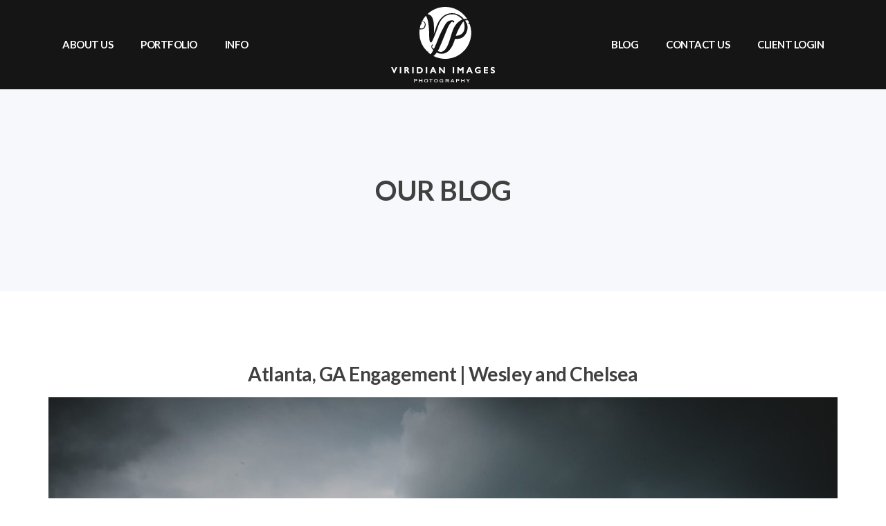

--- FILE ---
content_type: text/html; charset=UTF-8
request_url: https://stg.virimages.com/tag/reflections/
body_size: 11726
content:
<!doctype html>
<html lang="en-US">

<head>
	<meta charset="UTF-8">
	<meta name="viewport" content="width=device-width, initial-scale=1, maximum-scale=1">
	<link rel="pingback" href="https://stg.virimages.com/xmlrpc.php" />
	<script>var et_site_url='https://stg.virimages.com';var et_post_id='0';function et_core_page_resource_fallback(a,b){"undefined"===typeof b&&(b=a.sheet.cssRules&&0===a.sheet.cssRules.length);b&&(a.onerror=null,a.onload=null,a.href?a.href=et_site_url+"/?et_core_page_resource="+a.id+et_post_id:a.src&&(a.src=et_site_url+"/?et_core_page_resource="+a.id+et_post_id))}
</script><meta name='robots' content='noindex, nofollow' />

	<!-- This site is optimized with the Yoast SEO plugin v26.7 - https://yoast.com/wordpress/plugins/seo/ -->
	<title>reflections Archives | Wedding Photographers in Atlanta | Viridian Images Photography</title>
	<meta property="og:locale" content="en_US" />
	<meta property="og:type" content="article" />
	<meta property="og:title" content="reflections Archives | Wedding Photographers in Atlanta | Viridian Images Photography" />
	<meta property="og:url" content="https://stg.virimages.com/tag/reflections/" />
	<meta property="og:site_name" content="Wedding Photographers in Atlanta | Viridian Images Photography" />
	<meta name="twitter:card" content="summary_large_image" />
	<meta name="twitter:site" content="@viridian_images" />
	<script type="application/ld+json" class="yoast-schema-graph">{"@context":"https://schema.org","@graph":[{"@type":"CollectionPage","@id":"https://stg.virimages.com/tag/reflections/","url":"https://stg.virimages.com/tag/reflections/","name":"reflections Archives | Wedding Photographers in Atlanta | Viridian Images Photography","isPartOf":{"@id":"https://stg.virimages.com/#website"},"primaryImageOfPage":{"@id":"https://stg.virimages.com/tag/reflections/#primaryimage"},"image":{"@id":"https://stg.virimages.com/tag/reflections/#primaryimage"},"thumbnailUrl":"https://stg.virimages.com/wp-content/uploads/2016/07/studioplex-atlanta-georgia-engagement-.jpg","breadcrumb":{"@id":"https://stg.virimages.com/tag/reflections/#breadcrumb"},"inLanguage":"en-US"},{"@type":"ImageObject","inLanguage":"en-US","@id":"https://stg.virimages.com/tag/reflections/#primaryimage","url":"https://stg.virimages.com/wp-content/uploads/2016/07/studioplex-atlanta-georgia-engagement-.jpg","contentUrl":"https://stg.virimages.com/wp-content/uploads/2016/07/studioplex-atlanta-georgia-engagement-.jpg","width":"1800","height":"1198"},{"@type":"BreadcrumbList","@id":"https://stg.virimages.com/tag/reflections/#breadcrumb","itemListElement":[{"@type":"ListItem","position":1,"name":"Home","item":"https://stg.virimages.com/"},{"@type":"ListItem","position":2,"name":"reflections"}]},{"@type":"WebSite","@id":"https://stg.virimages.com/#website","url":"https://stg.virimages.com/","name":"Wedding Photographers in Atlanta | Viridian Images Photography","description":"Viridian Images Photography is Lissette and Orlando Suarez. Collectively we deliver a unique fusion of documentary and portrait photography to weddings and elopements across the world. Atlanta is our based but available anywhere your story unfolds.","potentialAction":[{"@type":"SearchAction","target":{"@type":"EntryPoint","urlTemplate":"https://stg.virimages.com/?s={search_term_string}"},"query-input":{"@type":"PropertyValueSpecification","valueRequired":true,"valueName":"search_term_string"}}],"inLanguage":"en-US"}]}</script>
	<!-- / Yoast SEO plugin. -->


<link rel='dns-prefetch' href='//fonts.googleapis.com' />
<link rel="alternate" type="application/rss+xml" title="Wedding Photographers in Atlanta | Viridian Images Photography &raquo; Feed" href="https://stg.virimages.com/feed/" />
<link rel="alternate" type="application/rss+xml" title="Wedding Photographers in Atlanta | Viridian Images Photography &raquo; Comments Feed" href="https://stg.virimages.com/comments/feed/" />
<link rel="alternate" type="application/rss+xml" title="Wedding Photographers in Atlanta | Viridian Images Photography &raquo; reflections Tag Feed" href="https://stg.virimages.com/tag/reflections/feed/" />
<style id='wp-img-auto-sizes-contain-inline-css' type='text/css'>
img:is([sizes=auto i],[sizes^="auto," i]){contain-intrinsic-size:3000px 1500px}
/*# sourceURL=wp-img-auto-sizes-contain-inline-css */
</style>
<link rel='stylesheet' id='ult-fs-search-css' href='https://stg.virimages.com/wp-content/plugins/FullScreenSearch-1.0/assets/css/ult-fs-search.css?ver=6.9' type='text/css' media='all' />
<link rel='stylesheet' id='sbi_styles-css' href='https://stg.virimages.com/wp-content/plugins/instagram-feed/css/sbi-styles.min.css?ver=6.10.0' type='text/css' media='all' />
<style id='wp-emoji-styles-inline-css' type='text/css'>

	img.wp-smiley, img.emoji {
		display: inline !important;
		border: none !important;
		box-shadow: none !important;
		height: 1em !important;
		width: 1em !important;
		margin: 0 0.07em !important;
		vertical-align: -0.1em !important;
		background: none !important;
		padding: 0 !important;
	}
/*# sourceURL=wp-emoji-styles-inline-css */
</style>
<link rel='stylesheet' id='wp-block-library-css' href='https://stg.virimages.com/wp-includes/css/dist/block-library/style.min.css?ver=6.9' type='text/css' media='all' />
<style id='global-styles-inline-css' type='text/css'>
:root{--wp--preset--aspect-ratio--square: 1;--wp--preset--aspect-ratio--4-3: 4/3;--wp--preset--aspect-ratio--3-4: 3/4;--wp--preset--aspect-ratio--3-2: 3/2;--wp--preset--aspect-ratio--2-3: 2/3;--wp--preset--aspect-ratio--16-9: 16/9;--wp--preset--aspect-ratio--9-16: 9/16;--wp--preset--color--black: #000000;--wp--preset--color--cyan-bluish-gray: #abb8c3;--wp--preset--color--white: #ffffff;--wp--preset--color--pale-pink: #f78da7;--wp--preset--color--vivid-red: #cf2e2e;--wp--preset--color--luminous-vivid-orange: #ff6900;--wp--preset--color--luminous-vivid-amber: #fcb900;--wp--preset--color--light-green-cyan: #7bdcb5;--wp--preset--color--vivid-green-cyan: #00d084;--wp--preset--color--pale-cyan-blue: #8ed1fc;--wp--preset--color--vivid-cyan-blue: #0693e3;--wp--preset--color--vivid-purple: #9b51e0;--wp--preset--gradient--vivid-cyan-blue-to-vivid-purple: linear-gradient(135deg,rgb(6,147,227) 0%,rgb(155,81,224) 100%);--wp--preset--gradient--light-green-cyan-to-vivid-green-cyan: linear-gradient(135deg,rgb(122,220,180) 0%,rgb(0,208,130) 100%);--wp--preset--gradient--luminous-vivid-amber-to-luminous-vivid-orange: linear-gradient(135deg,rgb(252,185,0) 0%,rgb(255,105,0) 100%);--wp--preset--gradient--luminous-vivid-orange-to-vivid-red: linear-gradient(135deg,rgb(255,105,0) 0%,rgb(207,46,46) 100%);--wp--preset--gradient--very-light-gray-to-cyan-bluish-gray: linear-gradient(135deg,rgb(238,238,238) 0%,rgb(169,184,195) 100%);--wp--preset--gradient--cool-to-warm-spectrum: linear-gradient(135deg,rgb(74,234,220) 0%,rgb(151,120,209) 20%,rgb(207,42,186) 40%,rgb(238,44,130) 60%,rgb(251,105,98) 80%,rgb(254,248,76) 100%);--wp--preset--gradient--blush-light-purple: linear-gradient(135deg,rgb(255,206,236) 0%,rgb(152,150,240) 100%);--wp--preset--gradient--blush-bordeaux: linear-gradient(135deg,rgb(254,205,165) 0%,rgb(254,45,45) 50%,rgb(107,0,62) 100%);--wp--preset--gradient--luminous-dusk: linear-gradient(135deg,rgb(255,203,112) 0%,rgb(199,81,192) 50%,rgb(65,88,208) 100%);--wp--preset--gradient--pale-ocean: linear-gradient(135deg,rgb(255,245,203) 0%,rgb(182,227,212) 50%,rgb(51,167,181) 100%);--wp--preset--gradient--electric-grass: linear-gradient(135deg,rgb(202,248,128) 0%,rgb(113,206,126) 100%);--wp--preset--gradient--midnight: linear-gradient(135deg,rgb(2,3,129) 0%,rgb(40,116,252) 100%);--wp--preset--font-size--small: 13px;--wp--preset--font-size--medium: 20px;--wp--preset--font-size--large: 36px;--wp--preset--font-size--x-large: 42px;--wp--preset--spacing--20: 0.44rem;--wp--preset--spacing--30: 0.67rem;--wp--preset--spacing--40: 1rem;--wp--preset--spacing--50: 1.5rem;--wp--preset--spacing--60: 2.25rem;--wp--preset--spacing--70: 3.38rem;--wp--preset--spacing--80: 5.06rem;--wp--preset--shadow--natural: 6px 6px 9px rgba(0, 0, 0, 0.2);--wp--preset--shadow--deep: 12px 12px 50px rgba(0, 0, 0, 0.4);--wp--preset--shadow--sharp: 6px 6px 0px rgba(0, 0, 0, 0.2);--wp--preset--shadow--outlined: 6px 6px 0px -3px rgb(255, 255, 255), 6px 6px rgb(0, 0, 0);--wp--preset--shadow--crisp: 6px 6px 0px rgb(0, 0, 0);}:where(.is-layout-flex){gap: 0.5em;}:where(.is-layout-grid){gap: 0.5em;}body .is-layout-flex{display: flex;}.is-layout-flex{flex-wrap: wrap;align-items: center;}.is-layout-flex > :is(*, div){margin: 0;}body .is-layout-grid{display: grid;}.is-layout-grid > :is(*, div){margin: 0;}:where(.wp-block-columns.is-layout-flex){gap: 2em;}:where(.wp-block-columns.is-layout-grid){gap: 2em;}:where(.wp-block-post-template.is-layout-flex){gap: 1.25em;}:where(.wp-block-post-template.is-layout-grid){gap: 1.25em;}.has-black-color{color: var(--wp--preset--color--black) !important;}.has-cyan-bluish-gray-color{color: var(--wp--preset--color--cyan-bluish-gray) !important;}.has-white-color{color: var(--wp--preset--color--white) !important;}.has-pale-pink-color{color: var(--wp--preset--color--pale-pink) !important;}.has-vivid-red-color{color: var(--wp--preset--color--vivid-red) !important;}.has-luminous-vivid-orange-color{color: var(--wp--preset--color--luminous-vivid-orange) !important;}.has-luminous-vivid-amber-color{color: var(--wp--preset--color--luminous-vivid-amber) !important;}.has-light-green-cyan-color{color: var(--wp--preset--color--light-green-cyan) !important;}.has-vivid-green-cyan-color{color: var(--wp--preset--color--vivid-green-cyan) !important;}.has-pale-cyan-blue-color{color: var(--wp--preset--color--pale-cyan-blue) !important;}.has-vivid-cyan-blue-color{color: var(--wp--preset--color--vivid-cyan-blue) !important;}.has-vivid-purple-color{color: var(--wp--preset--color--vivid-purple) !important;}.has-black-background-color{background-color: var(--wp--preset--color--black) !important;}.has-cyan-bluish-gray-background-color{background-color: var(--wp--preset--color--cyan-bluish-gray) !important;}.has-white-background-color{background-color: var(--wp--preset--color--white) !important;}.has-pale-pink-background-color{background-color: var(--wp--preset--color--pale-pink) !important;}.has-vivid-red-background-color{background-color: var(--wp--preset--color--vivid-red) !important;}.has-luminous-vivid-orange-background-color{background-color: var(--wp--preset--color--luminous-vivid-orange) !important;}.has-luminous-vivid-amber-background-color{background-color: var(--wp--preset--color--luminous-vivid-amber) !important;}.has-light-green-cyan-background-color{background-color: var(--wp--preset--color--light-green-cyan) !important;}.has-vivid-green-cyan-background-color{background-color: var(--wp--preset--color--vivid-green-cyan) !important;}.has-pale-cyan-blue-background-color{background-color: var(--wp--preset--color--pale-cyan-blue) !important;}.has-vivid-cyan-blue-background-color{background-color: var(--wp--preset--color--vivid-cyan-blue) !important;}.has-vivid-purple-background-color{background-color: var(--wp--preset--color--vivid-purple) !important;}.has-black-border-color{border-color: var(--wp--preset--color--black) !important;}.has-cyan-bluish-gray-border-color{border-color: var(--wp--preset--color--cyan-bluish-gray) !important;}.has-white-border-color{border-color: var(--wp--preset--color--white) !important;}.has-pale-pink-border-color{border-color: var(--wp--preset--color--pale-pink) !important;}.has-vivid-red-border-color{border-color: var(--wp--preset--color--vivid-red) !important;}.has-luminous-vivid-orange-border-color{border-color: var(--wp--preset--color--luminous-vivid-orange) !important;}.has-luminous-vivid-amber-border-color{border-color: var(--wp--preset--color--luminous-vivid-amber) !important;}.has-light-green-cyan-border-color{border-color: var(--wp--preset--color--light-green-cyan) !important;}.has-vivid-green-cyan-border-color{border-color: var(--wp--preset--color--vivid-green-cyan) !important;}.has-pale-cyan-blue-border-color{border-color: var(--wp--preset--color--pale-cyan-blue) !important;}.has-vivid-cyan-blue-border-color{border-color: var(--wp--preset--color--vivid-cyan-blue) !important;}.has-vivid-purple-border-color{border-color: var(--wp--preset--color--vivid-purple) !important;}.has-vivid-cyan-blue-to-vivid-purple-gradient-background{background: var(--wp--preset--gradient--vivid-cyan-blue-to-vivid-purple) !important;}.has-light-green-cyan-to-vivid-green-cyan-gradient-background{background: var(--wp--preset--gradient--light-green-cyan-to-vivid-green-cyan) !important;}.has-luminous-vivid-amber-to-luminous-vivid-orange-gradient-background{background: var(--wp--preset--gradient--luminous-vivid-amber-to-luminous-vivid-orange) !important;}.has-luminous-vivid-orange-to-vivid-red-gradient-background{background: var(--wp--preset--gradient--luminous-vivid-orange-to-vivid-red) !important;}.has-very-light-gray-to-cyan-bluish-gray-gradient-background{background: var(--wp--preset--gradient--very-light-gray-to-cyan-bluish-gray) !important;}.has-cool-to-warm-spectrum-gradient-background{background: var(--wp--preset--gradient--cool-to-warm-spectrum) !important;}.has-blush-light-purple-gradient-background{background: var(--wp--preset--gradient--blush-light-purple) !important;}.has-blush-bordeaux-gradient-background{background: var(--wp--preset--gradient--blush-bordeaux) !important;}.has-luminous-dusk-gradient-background{background: var(--wp--preset--gradient--luminous-dusk) !important;}.has-pale-ocean-gradient-background{background: var(--wp--preset--gradient--pale-ocean) !important;}.has-electric-grass-gradient-background{background: var(--wp--preset--gradient--electric-grass) !important;}.has-midnight-gradient-background{background: var(--wp--preset--gradient--midnight) !important;}.has-small-font-size{font-size: var(--wp--preset--font-size--small) !important;}.has-medium-font-size{font-size: var(--wp--preset--font-size--medium) !important;}.has-large-font-size{font-size: var(--wp--preset--font-size--large) !important;}.has-x-large-font-size{font-size: var(--wp--preset--font-size--x-large) !important;}
/*# sourceURL=global-styles-inline-css */
</style>

<style id='classic-theme-styles-inline-css' type='text/css'>
/*! This file is auto-generated */
.wp-block-button__link{color:#fff;background-color:#32373c;border-radius:9999px;box-shadow:none;text-decoration:none;padding:calc(.667em + 2px) calc(1.333em + 2px);font-size:1.125em}.wp-block-file__button{background:#32373c;color:#fff;text-decoration:none}
/*# sourceURL=/wp-includes/css/classic-themes.min.css */
</style>
<link rel='stylesheet' id='et_monarch-css-css' href='https://stg.virimages.com/wp-content/plugins/monarch/css/style.css?ver=1.4.14' type='text/css' media='all' />
<link rel='stylesheet' id='et-gf-open-sans-css' href='https://fonts.googleapis.com/css?family=Open+Sans:400,700' type='text/css' media='all' />
<link rel='stylesheet' id='bsf-Defaults-css' href='https://stg.virimages.com/wp-content/uploads/smile_fonts/Defaults/Defaults.css?ver=3.21.2' type='text/css' media='all' />
<link rel='stylesheet' id='ebor-google-font-css' href='//fonts.googleapis.com/css?family=Lato%3A300%2C300i%2C400%2C400i%2C600%2C600i%2C700%2C700i&#038;ver=1.0.0' type='text/css' media='all' />
<link rel='stylesheet' id='bootstrap-css' href='https://stg.virimages.com/wp-content/themes/brailie/style/css/bootstrap.min.css?ver=1.0.0' type='text/css' media='all' />
<link rel='stylesheet' id='ebor-plugins-css' href='https://stg.virimages.com/wp-content/themes/brailie/style/css/plugins.css?ver=1.0.0' type='text/css' media='all' />
<link rel='stylesheet' id='ebor-icons-css' href='https://stg.virimages.com/wp-content/themes/brailie/style/type/icons.css?ver=1.0.0' type='text/css' media='all' />
<link rel='stylesheet' id='ebor-style-css' href='https://stg.virimages.com/wp-content/themes/virimages-2020/style.css?ver=1.0.0' type='text/css' media='all' />
<style id='ebor-style-inline-css' type='text/css'>

			body {
			    font-family: Lato;
			    font-weight: 300;
			}
			.navbar {
			    font-family:  Lato;
			}
			.cbp-filter-item {
			    font-family:  Lato;
			}
			h1, h2, h3, h4, h5, h6 {
			    font-family: Lato;
			    font-weight: 700;
			}
			::-moz-selection {
			    background: #d4f1f7;
			}
			::selection {
			    background: #d4f1f7;
			}
			.overlay.color span.bg {
			    background: rgba(40, 184, 216, 0.8);
			}
			a.hover:hover {
			    border-bottom: 1px solid #404040;
			}
			a {
			    color: #404040;
			}
			a:hover,
			a:focus,
			.woocommerce a.remove:hover {
			    text-decoration: none;
			    color: #404040;
			}
			.color-wrapper {
			    background: #404040;
			}
			.navbar-nav .nav-link:hover,
			.navbar-nav .nav-link.active,
			.navbar-nav .nav-link.highlighted {
			    color: #404040;
			}
			.navbar .social-mute a:hover i,
			.woocommerce .star-rating::before,
			.woocommerce .star-rating span::before {
			    color: #404040;
			}
			.btn,
			.woocommerce #respond input#submit, 
			.woocommerce a.button, 
			.woocommerce button.button, 
			.woocommerce input.button,
			.woocommerce #respond input#submit.alt, 
			.woocommerce a.button.alt, 
			.woocommerce button.button.alt, 
			.woocommerce input.button.alt, 
			.tagcloud .tag-cloud-link {
			    background: #404040;
			}
			.btn:hover,
			.btn:focus,
			.btn:active,
			.btn.active,
			.woocommerce #respond input#submit:hover, 
			.woocommerce a.button:hover, 
			.woocommerce button.button:hover, 
			.woocommerce input.button:hover,
			.woocommerce #respond input#submit.alt:hover, 
			.woocommerce a.button.alt:hover, 
			.woocommerce button.button.alt:hover, 
			.woocommerce input.button.alt:hover {
			    background: #3a3b3c;
			}
			.btn.btn-border {
			    border: 2px solid #404040;
			    color: #404040;
			}
			.btn.btn-border:hover,
			.btn.btn-border:focus,
			.btn.btn-border:active,
			.btn.btn-border.active {
			    border: 2px solid #404040;
			    background: #404040;
			    color: #FFF;
			}
			.btn-group .dropdown-menu>li>a:hover,
			.btn-group .dropdown-menu>li>a:focus {
			    color: #404040;
			}
			.image-list li a:hover {
			    color: #404040
			}
			.list-group-item.active {
			    background-color: #404040;
			    border-color: #404040
			}
			.cbp-filter-item.cbp-filter-item-active,
			.cbp-filter-item:hover {
			    color: #404040;
			}
			.swiper-container-wrapper .swiper-pagination .swiper-pagination-bullet:hover,
			.swiper-container-wrapper .swiper-pagination .swiper-pagination-bullet.swiper-pagination-bullet-active {
			    background: #404040
			}
			.post-title a:hover,
			.more:hover,
			.meta a:hover {
			    color: #404040;
			}
			.post-nav-wrapper a:hover {
			    color: #404040;
			}
			.sidebox a:not(.btn):hover {
			    color: #404040
			}
			#comments .info h6 a:hover {
			    color: #404040;
			}
			.social-mute a:hover i {
			    color: #404040;
			}
			.inverse-text .social-mute a:hover i {
			    color: rgba(255, 255, 255, 0.75) !important;
			}
			.icon-color {
			    color: #404040
			}
			.box.box-border:hover,
			.box.box-border:hover:before {
			    border-color: #404040
			}
			.overlay.caption-dark .meta a:hover {
			    color: #404040 !important;
			}
			.accordion-wrapper.lined .card-header a:not([aria-expanded="false"]), .accordion-wrapper.lined .card-header a:hover, .accordion-wrapper.lined .card-header a.collapsed:hover {
			    color: #404040;
			    border-color: #404040;
			}
			.nav-tabs .nav-item.show .nav-link,
			.nav-tabs .nav-item .nav-link:hover,
			.nav-tabs .nav-item .nav-link.active {
			    color: #404040;
			    border-color: #404040 !important;
			}
			.tooltip-inner {
			    background-color: #404040;
			}
			.tooltip.bs-tooltip-auto[x-placement^=top] .arrow::before,
			.tooltip.bs-tooltip-top .arrow::before {
			    border-top-color: #404040;
			}
			.tooltip.bs-tooltip-auto[x-placement^=right] .arrow::before,
			.tooltip.bs-tooltip-right .arrow::before {
			    border-right-color: #404040;
			}
			.tooltip.bs-tooltip-auto[x-placement^=bottom] .arrow::before,
			.tooltip.bs-tooltip-bottom .arrow::before {
			    border-bottom-color: #404040;
			}
			.tooltip.bs-tooltip-auto[x-placement^=left] .arrow::before,
			.tooltip.bs-tooltip-left .arrow::before {
			    border-left-color: #404040;
			}
			textarea:focus,
			textarea.form-control:focus,
			input[type="text"]:focus,
			input[type="password"]:focus,
			input[type="datetime"]:focus,
			input[type="datetime-local"]:focus,
			input[type="date"]:focus,
			input[type="month"]:focus,
			input[type="time"]:focus,
			input[type="week"]:focus,
			input[type="number"]:focus,
			input[type="email"]:focus,
			input[type="url"]:focus,
			input[type="search"]:focus,
			input[type="tel"]:focus,
			input[type="color"]:focus,
			.uneditable-input:focus {
			    border-color: #404040
			}
			.custom-control-input:active~.custom-control-label::before,
			.custom-checkbox .custom-control-input:checked~.custom-control-label::before,
			.custom-radio .custom-control-input:checked~.custom-control-label::before {
			    background-color: #404040
			}
			.ratings:after {
			    color: #404040;
			}
			.pagination ul>li>a:hover,
			.pagination ul>.active>a {
			    color: #404040;
			}
			.pagination.bordered ul>li>a:hover,
			.pagination.bordered ul>.active>a {
			    color: #404040;
			}
			.page-navi:not(.bg) a:hover {
			    color: #404040
			}
			.inverse-text .pagination:not(.bg) ul>li>a:hover,
			.inverse-text .page-navi:not(.bg) a:hover,
			.inverse-text .nav-tabs .nav-link:hover,
			.inverse-text .cbp-filter-item:hover {
			    color: #404040 !important;
			}
			.inverse-text .accordion-wrapper.lined .card-header a:hover,
			.inverse-text .tabs-wrapper:not(.lined) .nav-tabs .nav-link:not(.active):hover {
			    color: #404040 !important;
			    border-color: #404040 !important;
			}
			.inverse-text .box.box-border:hover,
			.inverse-text .box.box-border:hover:before {
			    border-color: #404040
			}
			.color-default,
			.list-default>li:before,
			.list-default i {
			    color: #404040 !important;
			}
			.bg-default {
			    background-color: #404040 !important;
			}
			.border-default {
			    border-color: #404040 !important;
			}
			.progressbar.default svg path:last-child {
			    stroke: #404040 !important;
			}
			.progressbar.border.default {
			    border-color: #404040 !important;
			}
			.circle.default .progressbar-text {
			    color: #404040 !important;
			}
			@media (min-width: 992px) {
			    .navbar-nav>li>.dropdown-menu {
			        border-top: 2px solid #404040;
			    }
			}
			.btn-instagram-banner:before {
				content: Follow me @ Instagram;
			}
			.light-wrapper {
			    background: #ffffff;
			}
			.gray-wrapper {
			    background: #f7f8fc;
			}
			.dark-wrapper {
			    background: #181818;
			}
			footer.dark-wrapper {
			    background: #151515;
			}
			.sub-footer.dark-wrapper {
			    background: #111111;
			}
		
/*# sourceURL=ebor-style-inline-css */
</style>
<script type="text/javascript" src="https://stg.virimages.com/wp-includes/js/jquery/jquery.min.js?ver=3.7.1" id="jquery-core-js"></script>
<script type="text/javascript" src="https://stg.virimages.com/wp-includes/js/jquery/jquery-migrate.min.js?ver=3.4.1" id="jquery-migrate-js"></script>
<script type="text/javascript" src="//stg.virimages.com/wp-content/plugins/revslider/sr6/assets/js/rbtools.min.js?ver=6.7.40" async id="tp-tools-js"></script>
<script type="text/javascript" src="//stg.virimages.com/wp-content/plugins/revslider/sr6/assets/js/rs6.min.js?ver=6.7.40" async id="revmin-js"></script>
<script></script><link rel="https://api.w.org/" href="https://stg.virimages.com/wp-json/" /><link rel="alternate" title="JSON" type="application/json" href="https://stg.virimages.com/wp-json/wp/v2/tags/521" /><link rel="EditURI" type="application/rsd+xml" title="RSD" href="https://stg.virimages.com/xmlrpc.php?rsd" />
<meta name="generator" content="WordPress 6.9" />
<style type="text/css" id="et-social-custom-css">
				 
			</style><link rel="preload" href="https://stg.virimages.com/wp-content/plugins/monarch/core/admin/fonts/modules.ttf" as="font" crossorigin="anonymous"><meta name="generator" content="Powered by WPBakery Page Builder - drag and drop page builder for WordPress."/>
<meta name="generator" content="Powered by Slider Revolution 6.7.40 - responsive, Mobile-Friendly Slider Plugin for WordPress with comfortable drag and drop interface." />
<link rel="icon" href="https://stg.virimages.com/wp-content/uploads/2014/11/VirImages-logomark-Green-WEB2-20141119-favicon.png" sizes="32x32" />
<link rel="icon" href="https://stg.virimages.com/wp-content/uploads/2014/11/VirImages-logomark-Green-WEB2-20141119-favicon.png" sizes="192x192" />
<link rel="apple-touch-icon" href="https://stg.virimages.com/wp-content/uploads/2014/11/VirImages-logomark-Green-WEB2-20141119-favicon.png" />
<meta name="msapplication-TileImage" content="https://stg.virimages.com/wp-content/uploads/2014/11/VirImages-logomark-Green-WEB2-20141119-favicon.png" />
<script>function setREVStartSize(e){
			//window.requestAnimationFrame(function() {
				window.RSIW = window.RSIW===undefined ? window.innerWidth : window.RSIW;
				window.RSIH = window.RSIH===undefined ? window.innerHeight : window.RSIH;
				try {
					var pw = document.getElementById(e.c).parentNode.offsetWidth,
						newh;
					pw = pw===0 || isNaN(pw) || (e.l=="fullwidth" || e.layout=="fullwidth") ? window.RSIW : pw;
					e.tabw = e.tabw===undefined ? 0 : parseInt(e.tabw);
					e.thumbw = e.thumbw===undefined ? 0 : parseInt(e.thumbw);
					e.tabh = e.tabh===undefined ? 0 : parseInt(e.tabh);
					e.thumbh = e.thumbh===undefined ? 0 : parseInt(e.thumbh);
					e.tabhide = e.tabhide===undefined ? 0 : parseInt(e.tabhide);
					e.thumbhide = e.thumbhide===undefined ? 0 : parseInt(e.thumbhide);
					e.mh = e.mh===undefined || e.mh=="" || e.mh==="auto" ? 0 : parseInt(e.mh,0);
					if(e.layout==="fullscreen" || e.l==="fullscreen")
						newh = Math.max(e.mh,window.RSIH);
					else{
						e.gw = Array.isArray(e.gw) ? e.gw : [e.gw];
						for (var i in e.rl) if (e.gw[i]===undefined || e.gw[i]===0) e.gw[i] = e.gw[i-1];
						e.gh = e.el===undefined || e.el==="" || (Array.isArray(e.el) && e.el.length==0)? e.gh : e.el;
						e.gh = Array.isArray(e.gh) ? e.gh : [e.gh];
						for (var i in e.rl) if (e.gh[i]===undefined || e.gh[i]===0) e.gh[i] = e.gh[i-1];
											
						var nl = new Array(e.rl.length),
							ix = 0,
							sl;
						e.tabw = e.tabhide>=pw ? 0 : e.tabw;
						e.thumbw = e.thumbhide>=pw ? 0 : e.thumbw;
						e.tabh = e.tabhide>=pw ? 0 : e.tabh;
						e.thumbh = e.thumbhide>=pw ? 0 : e.thumbh;
						for (var i in e.rl) nl[i] = e.rl[i]<window.RSIW ? 0 : e.rl[i];
						sl = nl[0];
						for (var i in nl) if (sl>nl[i] && nl[i]>0) { sl = nl[i]; ix=i;}
						var m = pw>(e.gw[ix]+e.tabw+e.thumbw) ? 1 : (pw-(e.tabw+e.thumbw)) / (e.gw[ix]);
						newh =  (e.gh[ix] * m) + (e.tabh + e.thumbh);
					}
					var el = document.getElementById(e.c);
					if (el!==null && el) el.style.height = newh+"px";
					el = document.getElementById(e.c+"_wrapper");
					if (el!==null && el) {
						el.style.height = newh+"px";
						el.style.display = "block";
					}
				} catch(e){
					console.log("Failure at Presize of Slider:" + e)
				}
			//});
		  };</script>
		<style type="text/css" id="wp-custom-css">
			.dark-wrapper {
    background: #181818;
}

footer.dark-wrapper{
	font-size:14px;
}
.swiper-slide {
	flex-direction: column;
}
.meta {
    display: none;
    color: #eee;
}
.row90vh{
	height:80vh;
}
.navbar-brand.d-none.d-lg-block img{
	width:150px;
	height:auto;
	margin:10px 0;
}
#sb_instagram .sbi_follow_btn a {
	background:#c0c0c0;
}
.blog .container.inner.pt-120.pb-120.text-center{
	display:none;
}
@media (min-width:766px){
.ult-item-wrap.slick-slide {
	display:flex;
	align-items: center;
	height:250px;
}
}
.no-tint.vc_parallax:before{
	background:transparent;
}		</style>
		<noscript><style> .wpb_animate_when_almost_visible { opacity: 1; }</style></noscript><link rel='stylesheet' id='rs-plugin-settings-css' href='//stg.virimages.com/wp-content/plugins/revslider/sr6/assets/css/rs6.css?ver=6.7.40' type='text/css' media='all' />
<style id='rs-plugin-settings-inline-css' type='text/css'>
#rs-demo-id {}
/*# sourceURL=rs-plugin-settings-inline-css */
</style>
</head>

<body class="archive tag tag-reflections tag-521 wp-theme-brailie wp-child-theme-virimages-2020 et_monarch wpb-js-composer js-comp-ver-8.7.2 vc_responsive">
<!-- onurcentered-solid-dark-->
<div class="content-wrapper ">
  
<nav class="navbar solid nav-wrapper-dark inverse-text navbar-expand-lg center justify-content-between">
	<div class="container">
	
		
<div class="navbar-header">

	<div class="navbar-brand d-lg-none d-xl-none">
		<a href="https://stg.virimages.com/">
			<img 
				src="#" 
				srcset="https://stg.virimages.com/wp-content/uploads/2022/07/viridian-logo-1.svg 1x, https://stg.virimages.com/wp-content/uploads/2022/07/viridian-logo-1.svg 2x" 
				alt="Wedding Photographers in Atlanta | Viridian Images Photography" 
				class="logo-light"
			/>
			<img 
				src="#" 
				srcset="https://stg.virimages.com/wp-content/uploads/2022/07/viridian-logo.svg 1x, https://stg.virimages.com/wp-content/uploads/2022/07/viridian-logo.svg 2x" 
				alt="Wedding Photographers in Atlanta | Viridian Images Photography" 
				class="logo-dark"
			/>
		</a>
	</div>
	
	<div class="navbar-hamburger ml-auto d-lg-none d-xl-none">
		<button class="hamburger animate" data-toggle="collapse" data-target=".navbar-collapse"><span></span></button>
	</div> 
	
</div><!-- /.navbar-header -->		
		<div class="collapse navbar-collapse">
			<div class="navbar-nav-wrapper">
	<ul class="nav navbar-nav mr-auto"><li itemscope="itemscope" itemtype="https://www.schema.org/SiteNavigationElement" id="menu-item-131602" class="menu-item menu-item-type-post_type menu-item-object-page menu-item-131602 nav-item"><a title="ABOUT US" href="https://stg.virimages.com/about/" class="nav-link scroll">ABOUT US</a></li>
<li itemscope="itemscope" itemtype="https://www.schema.org/SiteNavigationElement" id="menu-item-131603" class="menu-item menu-item-type-post_type menu-item-object-page menu-item-has-children dropdown menu-item-131603 nav-item"><a title="PORTFOLIO" href="#" data-toggle="dropdown" aria-haspopup="true" aria-expanded="false" class="dropdown-toggle nav-link" id="menu-item-dropdown-131603">PORTFOLIO</a>
<ul class="dropdown-menu" aria-labelledby="menu-item-dropdown-131603" role="menu">
	<li itemscope="itemscope" itemtype="https://www.schema.org/SiteNavigationElement" id="menu-item-131668" class="menu-item menu-item-type-post_type menu-item-object-page menu-item-131668 nav-item"><a title="Engagements" href="https://stg.virimages.com/engagements/" class="dropdown-item">Engagements</a></li>
	<li itemscope="itemscope" itemtype="https://www.schema.org/SiteNavigationElement" id="menu-item-131675" class="menu-item menu-item-type-post_type menu-item-object-page menu-item-131675 nav-item"><a title="Weddings" href="https://stg.virimages.com/weddings/" class="dropdown-item">Weddings</a></li>
	<li itemscope="itemscope" itemtype="https://www.schema.org/SiteNavigationElement" id="menu-item-131674" class="menu-item menu-item-type-post_type menu-item-object-page menu-item-131674 nav-item"><a title="Destination/Elopements" href="https://stg.virimages.com/destination-elopements/" class="dropdown-item">Destination/Elopements</a></li>
</ul>
</li>
<li itemscope="itemscope" itemtype="https://www.schema.org/SiteNavigationElement" id="menu-item-131610" class="menu-item menu-item-type-custom menu-item-object-custom menu-item-has-children dropdown menu-item-131610 nav-item"><a title="INFO" href="#" data-toggle="dropdown" aria-haspopup="true" aria-expanded="false" class="dropdown-toggle nav-link" id="menu-item-dropdown-131610">INFO</a>
<ul class="dropdown-menu" aria-labelledby="menu-item-dropdown-131610" role="menu">
	<li itemscope="itemscope" itemtype="https://www.schema.org/SiteNavigationElement" id="menu-item-131611" class="menu-item menu-item-type-post_type menu-item-object-page menu-item-131611 nav-item"><a title="Investment" href="https://stg.virimages.com/investment/" class="dropdown-item">Investment</a></li>
	<li itemscope="itemscope" itemtype="https://www.schema.org/SiteNavigationElement" id="menu-item-131612" class="menu-item menu-item-type-post_type menu-item-object-page menu-item-131612 nav-item"><a title="Testimonials" href="https://stg.virimages.com/reviews/" class="dropdown-item">Testimonials</a></li>
	<li itemscope="itemscope" itemtype="https://www.schema.org/SiteNavigationElement" id="menu-item-131696" class="menu-item menu-item-type-post_type menu-item-object-page menu-item-131696 nav-item"><a title="Wedding Albums" href="https://stg.virimages.com/wedding-albums/" class="dropdown-item">Wedding Albums</a></li>
	<li itemscope="itemscope" itemtype="https://www.schema.org/SiteNavigationElement" id="menu-item-131697" class="menu-item menu-item-type-post_type menu-item-object-page menu-item-131697 nav-item"><a title="Wall Art" href="https://stg.virimages.com/wall-art/" class="dropdown-item">Wall Art</a></li>
</ul>
</li>
</ul> 
</div><!-- /.navbar-nav-wrapper -->
<div class="navbar-brand d-none d-lg-block">
	<a href="https://stg.virimages.com/">
		<img 
			src="#" 
			srcset="https://stg.virimages.com/wp-content/uploads/2022/07/viridian-logo-1.svg 1x, https://stg.virimages.com/wp-content/uploads/2022/07/viridian-logo-1.svg 2x" 
			alt="Wedding Photographers in Atlanta | Viridian Images Photography" 
			class="logo-light"
		/>
		<img 
			src="#" 
			srcset="https://stg.virimages.com/wp-content/uploads/2022/07/viridian-logo.svg 1x, https://stg.virimages.com/wp-content/uploads/2022/07/viridian-logo.svg 2x" 
			alt="Wedding Photographers in Atlanta | Viridian Images Photography" 
			class="logo-dark"
		/>
	</a>
</div><div class="navbar-nav-wrapper">
	<ul class="nav navbar-nav ml-auto"><li itemscope="itemscope" itemtype="https://www.schema.org/SiteNavigationElement" id="menu-item-131629" class="menu-item menu-item-type-post_type menu-item-object-page current_page_parent menu-item-131629 nav-item"><a title="BLOG" href="https://stg.virimages.com/blog/" class="nav-link scroll">BLOG</a></li>
<li itemscope="itemscope" itemtype="https://www.schema.org/SiteNavigationElement" id="menu-item-131630" class="menu-item menu-item-type-post_type menu-item-object-page menu-item-131630 nav-item"><a title="CONTACT US" href="https://stg.virimages.com/contact-us/" class="nav-link scroll">CONTACT US</a></li>
<li itemscope="itemscope" itemtype="https://www.schema.org/SiteNavigationElement" id="menu-item-131631" class="menu-item menu-item-type-custom menu-item-object-custom menu-item-131631 nav-item"><a title="CLIENT LOGIN" href="http://viridianimages.shootproof.com/" class="nav-link scroll">CLIENT LOGIN</a></li>
</ul>  
</div><!-- /.navbar-nav-wrapper --> 		</div><!-- /.navbar-collapse --> 
	
	</div><!-- /.container --> 
</nav><div class="wrapper gray-wrapper"><div class="container inner pt-120 pb-120 text-center"><h1 class="heading mb-0">OUR BLOG</h1>
				</div><!-- /.container --> 
			</div><!-- /.wrapper -->
		  
<div class="wrapper light-wrapper">
	<div class="container inner">
		<div class="row">
  	<div class="col-lg-12">
  		
  		<div class="blog classic-view">
  			  				
  				<div id="post-23944" class="post post-23944 type-post status-publish format-standard has-post-thumbnail hentry category-engagement-3 tag-atlanta tag-atlanta-engagement tag-engagement-2 tag-ga tag-georgia tag-office-park tag-outdoor tag-profoto tag-puddles tag-reflections tag-street-art tag-studioplex tag-summer tag-urban">
  					
					<h2 class="post-title text-center"><a href="https://stg.virimages.com/atlanta-ga-engagement-wesley-chelsea/">Atlanta, GA Engagement | Wesley and Chelsea</a></h2>					
					<div class="text-center">
						<div class="meta">
	
		
	<span class="date">
		July 27, 2016	</span>
	
	 
		<span class="comments">
			<a href="https://stg.virimages.com/atlanta-ga-engagement-wesley-chelsea/#respond">0</a>
		</span>
		
	<span class="category">
		<a href="https://stg.virimages.com/category/engagement-3/" rel="category tag">Engagements</a>	</span>
	
</div>					</div>
					
					
	<figure class="overlay overlay2 mb-25">
		<a href="https://stg.virimages.com/atlanta-ga-engagement-wesley-chelsea/">
			<img width="1170" height="779" src="https://stg.virimages.com/wp-content/uploads/2016/07/studioplex-atlanta-georgia-engagement--1660x1105.jpg" class="attachment-large size-large wp-post-image" alt="" decoding="async" fetchpriority="high" />		</a>
	</figure>
	
					
					<div class="post-content">
						
						<p>Chelsea and Wesley are so adorable together. They met back in 2012 on Chelsea&#8217;s first day working at Peachtree Presbyterian Church. The two have been inseparable since. Take a look at their engagement session that took place at the historic Old Fourth Ward district of Atlanta over the summer.<img decoding="async" class="aligncenter size-full wp-image-23945" src="https://virimages.com/wp-content/uploads/2017/02/Studioplex-Atlanta-Engagement-Session-Wesley-Chelsea-Viridian-Images-Photgraphy-1.jpg" alt="studioplex-atlanta-engagement-session-wesley-chelsea-viridian-images-photgraphy-1" width="1200" height="877" /> <img decoding="async" class="aligncenter size-full wp-image-23946" src="https://virimages.com/wp-content/uploads/2017/02/Studioplex-Atlanta-Engagement-Session-Wesley-Chelsea-Viridian-Images-Photgraphy-2.jpg" alt="studioplex-atlanta-engagement-session-wesley-chelsea-viridian-images-photgraphy-2" width="1200" height="627" /> <img loading="lazy" decoding="async" class="aligncenter size-full wp-image-23947" src="https://virimages.com/wp-content/uploads/2017/02/Studioplex-Atlanta-Engagement-Session-Wesley-Chelsea-Viridian-Images-Photgraphy-3.jpg" alt="studioplex-atlanta-engagement-session-wesley-chelsea-viridian-images-photgraphy-3" width="1200" height="627" /> <img loading="lazy" decoding="async" class="aligncenter size-full wp-image-23948" src="https://virimages.com/wp-content/uploads/2017/02/Studioplex-Atlanta-Engagement-Session-Wesley-Chelsea-Viridian-Images-Photgraphy-4.jpg" alt="studioplex-atlanta-engagement-session-wesley-chelsea-viridian-images-photgraphy-4" width="1200" height="878" />A local cat came by to check up on things during the session. How adorable and so very friendly.<img loading="lazy" decoding="async" class="aligncenter size-full wp-image-23949" src="https://virimages.com/wp-content/uploads/2017/02/Studioplex-Atlanta-Engagement-Session-Wesley-Chelsea-Viridian-Images-Photgraphy-5.jpg" alt="studioplex-atlanta-engagement-session-wesley-chelsea-viridian-images-photgraphy-5" width="1200" height="877" /> <img loading="lazy" decoding="async" class="aligncenter size-full wp-image-23950" src="https://virimages.com/wp-content/uploads/2017/02/Studioplex-Atlanta-Engagement-Session-Wesley-Chelsea-Viridian-Images-Photgraphy-6.jpg" alt="studioplex-atlanta-engagement-session-wesley-chelsea-viridian-images-photgraphy-6" width="1200" height="877" /> <img loading="lazy" decoding="async" class="aligncenter size-full wp-image-23951" src="https://virimages.com/wp-content/uploads/2017/02/Studioplex-Atlanta-Engagement-Session-Wesley-Chelsea-Viridian-Images-Photgraphy-7.jpg" alt="studioplex-atlanta-engagement-session-wesley-chelsea-viridian-images-photgraphy-7" width="1200" height="877" /> <img loading="lazy" decoding="async" class="aligncenter size-full wp-image-23952" src="https://virimages.com/wp-content/uploads/2017/02/Studioplex-Atlanta-Engagement-Session-Wesley-Chelsea-Viridian-Images-Photgraphy-8.jpg" alt="studioplex-atlanta-engagement-session-wesley-chelsea-viridian-images-photgraphy-8" width="1200" height="627" /> <img loading="lazy" decoding="async" class="aligncenter size-full wp-image-23953" src="https://virimages.com/wp-content/uploads/2017/02/Studioplex-Atlanta-Engagement-Session-Wesley-Chelsea-Viridian-Images-Photgraphy-9.jpg" alt="studioplex-atlanta-engagement-session-wesley-chelsea-viridian-images-photgraphy-9" width="1200" height="877" /> <img loading="lazy" decoding="async" class="aligncenter size-full wp-image-23954" src="https://virimages.com/wp-content/uploads/2017/02/Studioplex-Atlanta-Engagement-Session-Wesley-Chelsea-Viridian-Images-Photgraphy-10.jpg" alt="studioplex-atlanta-engagement-session-wesley-chelsea-viridian-images-photgraphy-10" width="1200" height="627" /> <img loading="lazy" decoding="async" class="aligncenter size-full wp-image-23955" src="https://virimages.com/wp-content/uploads/2017/02/Studioplex-Atlanta-Engagement-Session-Wesley-Chelsea-Viridian-Images-Photgraphy-11.jpg" alt="studioplex-atlanta-engagement-session-wesley-chelsea-viridian-images-photgraphy-11" width="1200" height="877" /> <img loading="lazy" decoding="async" class="aligncenter size-full wp-image-23956" src="https://virimages.com/wp-content/uploads/2017/02/Studioplex-Atlanta-Engagement-Session-Wesley-Chelsea-Viridian-Images-Photgraphy-12.jpg" alt="studioplex-atlanta-engagement-session-wesley-chelsea-viridian-images-photgraphy-12" width="1200" height="877" /> <img loading="lazy" decoding="async" class="aligncenter size-full wp-image-23957" src="https://virimages.com/wp-content/uploads/2017/02/Studioplex-Atlanta-Engagement-Session-Wesley-Chelsea-Viridian-Images-Photgraphy-13.jpg" alt="studioplex-atlanta-engagement-session-wesley-chelsea-viridian-images-photgraphy-13" width="1200" height="627" /> <img loading="lazy" decoding="async" class="aligncenter size-full wp-image-23958" src="https://virimages.com/wp-content/uploads/2017/02/Studioplex-Atlanta-Engagement-Session-Wesley-Chelsea-Viridian-Images-Photgraphy-14.jpg" alt="studioplex-atlanta-engagement-session-wesley-chelsea-viridian-images-photgraphy-14" width="1200" height="1662" /><img loading="lazy" decoding="async" class="aligncenter size-full wp-image-23959" src="https://virimages.com/wp-content/uploads/2017/02/Studioplex-Atlanta-Engagement-Session-Wesley-Chelsea-Viridian-Images-Photgraphy-15.jpg" alt="studioplex-atlanta-engagement-session-wesley-chelsea-viridian-images-photgraphy-15" width="1200" height="877" /></p>
<p>Take a look at more from their session.<br />
<iframe loading="lazy" src="https://www.youtube.com/embed/-LG2wyA-Y1U?rel=0&amp;showinfo=0" width="1080" height="608" frameborder="0" allowfullscreen="allowfullscreen"></iframe></p>
<div class="clearfix"></div>						
						<div class="text-center">
							<a href="https://stg.virimages.com/atlanta-ga-engagement-wesley-chelsea/" class="more mb-0">Read more</a> 
						</div>
						
					</div><!-- /.post-content -->
					
				</div>
				
				<div class="divider-icon">
					<i class="fa fa-pencil"></i>
				</div>
  						
  			  		</div><!-- /.blog -->
  		
  		  		
  	</div><!-- /column -->
</div><!-- /.row -->	</div><!-- /.container --> 
</div><!-- /.wrapper -->

<div class="dark-wrapper inverse-text" style="background:#404040">
	<div class="container inner pt-15 pb-15">
		<div class="row">
		<div class="col-md-6 col-lg-6">
				<div id="block-2" class="widget widget_block"><ul class="social social-mute social-s">
                  <li><a href="tel:+16789057545"><i class="fa fa-phone"></i></a></li>
                  <li><a href="mailto:info@virimages.com
"><i class="fa fa-envelope"></i></a></li>
                 
                </ul></div>			</div><!-- /column -->
			
			<div class="col-md-6 col-lg-6 text-md-right">
				<div id="block-3" class="widget widget_block"><ul class="social social-mute social-s">
<li><a href="https://www.pinterest.com/viridianimages/"><i class="fa fa-pinterest"></i></a></li>
<li><a href="https://twitter.com/viridian_images"><i class="fa fa-twitter"></i></a></li>
<li><a href="https://www.facebook.com/Viridian.Images.Photography"><i class="fa fa-facebook-f"></i></a></li>
<li><a href="https://www.instagram.com/viridian_images/"><i class="fa fa-instagram"></i></a></li>
</ul></div>			</div><!-- /column -->
		</div>
	</div>
</div>
<footer class="dark-wrapper inverse-text">
	
	<div class="container inner pt-60 pb-60">
		<div class="row">
			
			<div class="col-md-12 col-lg-3 text-center text-lg-left">
				<div class="widget">
											<p>Viridian Images Photography is Lissette and Orlando Suarez. Collectively we deliver a unique fusion of documentary and portrait photography to weddings and elopements across the world. Atlanta is our based but available anywhere your story unfolds.</p>
									</div><!-- /.widget -->
			</div><!-- /column -->
			
			<div class="space30 d-lg-none d-xl-none"></div>
			
			<div class="col-md-4 col-lg-2 offset-lg-3">
				<div id="custom_html-3" class="widget_text widget widget_custom_html"><h5 class="widget-title">LEARN MORE</h5><div class="textwidget custom-html-widget"><ul>
	<li><a href="#">ABOUT US</a></li>
	<li><a href="#">AWARDS & FEATURES</a></li>
	<li><a href="#">REVIEWS</a></li>
	<li><a href="#">CLIENT LOGIN
</a></li>
</ul></div></div>			</div><!-- /column -->
			
			<div class="col-md-4 col-lg-2">
				<div id="custom_html-4" class="widget_text widget widget_custom_html"><h5 class="widget-title">PRODUCTS &#038; SERVICES</h5><div class="textwidget custom-html-widget"><ul>
	<li><a href="#">PRICING</a></li>
	<li><a href="#">ALBUMS</a></li>
	<li><a href="#">WALL ART / PRINTS</a></li>
	<li><a href="#">RESOURCES</a></li>
</ul></div></div>			</div><!-- /column -->
			
			<div class="col-md-4 col-lg-2">
				<div id="custom_html-5" class="widget_text widget widget_custom_html"><h5 class="widget-title">CONTACT</h5><div class="textwidget custom-html-widget">Atlanta Wedding Photographers<br /><a href="tel:+16789057545">(678) 905-7545</a><br /><a href="mailto:info@virimages.com
	">info@virimages.com</a></div></div>			</div><!-- /column -->
			
		</div><!-- /.row -->
	</div><!-- /.container -->
	
	<div class="sub-footer dark-wrapper inverse-text">
		<div class="container inner pt-30 pb-30 d-md-flex align-items-md-center text-center">
			
			<div class="mr-auto">
				<p>&copy; 2026 Copyright Viridian Images Photography. All rights reserved</p>
			</div><!-- /div -->
			
			<div class="space20 d-md-none"></div>
			
			<div class="ml-auto text-md-right">
				<ul class="social social-bg social-s">
	</ul>			</div><!-- /div -->
			
		</div><!-- /.container -->
	</div><!-- /.sub-footer -->
	
</footer>  
</div><!-- /.content-wrapper --> 

<a href="#0" class="slide-portfolio-item-content-close"></a>

<div class="modal inverse-text modal-transparent faded right-click-modal" id="myModal9999" tabindex="-1" role="dialog">
	
	<a href="#" class="modal-close" data-dismiss="modal" aria-label="Close"></a>
	
	<div class="modal-dialog modal-lg align-self-center mx-auto" role="document">
		<div class="modal-content text-center">
			
			<h2>Like this image and wish to use it? Drop us a line and we can talk<br><br><a href="/pages/pages-contact-1/" class="btn btn-full-rounded btn-white">Contact Us</a></h2>

		</div>
	</div>
	
</div><!--/.modal -->
		<script>
			window.RS_MODULES = window.RS_MODULES || {};
			window.RS_MODULES.modules = window.RS_MODULES.modules || {};
			window.RS_MODULES.waiting = window.RS_MODULES.waiting || [];
			window.RS_MODULES.defered = false;
			window.RS_MODULES.moduleWaiting = window.RS_MODULES.moduleWaiting || {};
			window.RS_MODULES.type = 'compiled';
		</script>
		<script type="speculationrules">
{"prefetch":[{"source":"document","where":{"and":[{"href_matches":"/*"},{"not":{"href_matches":["/wp-*.php","/wp-admin/*","/wp-content/uploads/*","/wp-content/*","/wp-content/plugins/*","/wp-content/themes/virimages-2020/*","/wp-content/themes/brailie/*","/*\\?(.+)"]}},{"not":{"selector_matches":"a[rel~=\"nofollow\"]"}},{"not":{"selector_matches":".no-prefetch, .no-prefetch a"}}]},"eagerness":"conservative"}]}
</script>
	<div id="ult-fs-search">
		<button type="button" class="close">&times;</button>
		<form role="search" class="form-search" method="get" id="searchform" action="https://stg.virimages.com/" >
			<input type="text" value="" name="s" placeholder="type keyword(s) here" />
			<button type="submit" class="btn btn-primary">Search</button>
		</form>
	</div>
<div class="et_social_pin_images_outer">
					<div class="et_social_pinterest_window">
						<div class="et_social_modal_header"><h3>Pin It on Pinterest</h3><span class="et_social_close"></span></div>
						<div class="et_social_pin_images" data-permalink="https://stg.virimages.com/atlanta-ga-engagement-wesley-chelsea/" data-title="Atlanta, GA Engagement | Wesley and Chelsea" data-post_id="23944"></div>
					</div>
				</div><!-- Instagram Feed JS -->
<script type="text/javascript">
var sbiajaxurl = "https://stg.virimages.com/wp-admin/admin-ajax.php";
</script>
<script type="text/javascript" src="https://stg.virimages.com/wp-content/plugins/FullScreenSearch-1.0/assets/js/ult-fs-search.js?ver=1.0.0" id="ult-fs-search-js"></script>
<script type="text/javascript" src="https://stg.virimages.com/wp-content/plugins/monarch/js/idle-timer.min.js?ver=1.4.14" id="et_monarch-idle-js"></script>
<script type="text/javascript" id="et_monarch-custom-js-js-extra">
/* <![CDATA[ */
var monarchSettings = {"ajaxurl":"https://stg.virimages.com/wp-admin/admin-ajax.php","pageurl":"","stats_nonce":"dc33ddbe9e","share_counts":"b2fa2cfb6a","follow_counts":"bba2dffeae","total_counts":"61724f4978","media_single":"5fb14b0589","media_total":"54a8339c11","generate_all_window_nonce":"ee7ebb4b51","no_img_message":"No images available for sharing on this page"};
//# sourceURL=et_monarch-custom-js-js-extra
/* ]]> */
</script>
<script type="text/javascript" src="https://stg.virimages.com/wp-content/plugins/monarch/js/custom.js?ver=1.4.14" id="et_monarch-custom-js-js"></script>
<script type="text/javascript" src="https://stg.virimages.com/wp-content/plugins/monarch/core/admin/js/common.js?ver=4.9.3" id="et-core-common-js"></script>
<script type="text/javascript" src="https://stg.virimages.com/wp-content/themes/brailie/style/js/popper.min.js?ver=1.0.0" id="jquery-popper-js"></script>
<script type="text/javascript" src="https://stg.virimages.com/wp-content/themes/brailie/style/js/goodshare.js?ver=1.0.0" id="jquery-goodshare-js"></script>
<script type="text/javascript" src="https://stg.virimages.com/wp-content/themes/brailie/style/js/bootstrap.min.js?ver=1.0.0" id="bootstrap-js"></script>
<script type="text/javascript" src="https://stg.virimages.com/wp-content/themes/brailie/style/js/smartmenus.js?ver=1.0.0" id="smartmenus-js"></script>
<script type="text/javascript" src="https://stg.virimages.com/wp-content/themes/brailie/style/js/collage-plus.js?ver=1.0.0" id="collage-plus-js"></script>
<script type="text/javascript" src="https://stg.virimages.com/wp-content/themes/brailie/style/js/footer-reveal.js?ver=1.0.0" id="footer-reveal-js"></script>
<script type="text/javascript" src="https://stg.virimages.com/wp-content/themes/brailie/style/js/iscroll.js?ver=1.0.0" id="iscroll-js"></script>
<script type="text/javascript" src="https://stg.virimages.com/wp-content/themes/brailie/style/js/backstretch.js?ver=1.0.0" id="backstretch-js"></script>
<script type="text/javascript" src="https://stg.virimages.com/wp-content/themes/brailie/style/js/easing.js?ver=1.0.0" id="easing-js"></script>
<script type="text/javascript" src="https://stg.virimages.com/wp-content/themes/brailie/style/js/slide-portfolio.js?ver=1.0.0" id="slide-portfolio-js"></script>
<script type="text/javascript" src="https://stg.virimages.com/wp-content/themes/brailie/style/js/cocoen.js?ver=1.0.0" id="cocoen-js"></script>
<script type="text/javascript" src="https://stg.virimages.com/wp-content/themes/brailie/style/js/swiper.js?ver=1.0.0" id="swiper-js"></script>
<script type="text/javascript" src="https://stg.virimages.com/wp-content/themes/brailie/style/js/images-loaded.js?ver=1.0.0" id="images-loaded-js"></script>
<script type="text/javascript" src="https://stg.virimages.com/wp-content/plugins/js_composer/assets/lib/vendor/dist/isotope-layout/dist/isotope.pkgd.min.js?ver=8.7.2" id="isotope-js"></script>
<script type="text/javascript" src="https://stg.virimages.com/wp-content/themes/brailie/style/js/flickr-feed.js?ver=1.0.0" id="flickr-feed-js"></script>
<script type="text/javascript" src="https://stg.virimages.com/wp-content/themes/brailie/style/js/typer.js?ver=1.0.0" id="typer-js"></script>
<script type="text/javascript" src="https://stg.virimages.com/wp-content/themes/brailie/style/js/mousewheel.js?ver=1.0.0" id="mousehweel-js"></script>
<script type="text/javascript" src="https://stg.virimages.com/wp-content/themes/brailie/style/js/lightwheel.js?ver=1.0.0" id="lightwheel-js"></script>
<script type="text/javascript" src="https://stg.virimages.com/wp-content/themes/brailie/style/js/scrollup.js?ver=1.0.0" id="scrollup-js"></script>
<script type="text/javascript" src="https://stg.virimages.com/wp-content/themes/brailie/style/js/countdown.js?ver=1.0.0" id="countdown-js"></script>
<script type="text/javascript" src="https://stg.virimages.com/wp-content/themes/brailie/style/js/progressbar.js?ver=1.0.0" id="progressbar-js"></script>
<script type="text/javascript" src="https://stg.virimages.com/wp-content/themes/brailie/style/js/counter-up.js?ver=1.0.0" id="counter-up-js"></script>
<script type="text/javascript" src="https://stg.virimages.com/wp-content/themes/brailie/style/js/waypoints.js?ver=1.0.0" id="waypoints-js"></script>
<script type="text/javascript" src="https://stg.virimages.com/wp-content/themes/brailie/style/js/plyr.js?ver=1.0.0" id="plyr-js"></script>
<script type="text/javascript" src="https://stg.virimages.com/wp-content/themes/brailie/style/js/aos.js?ver=1.0.0" id="aos-js"></script>
<script type="text/javascript" src="https://stg.virimages.com/wp-content/themes/brailie/style/js/picturefill.js?ver=1.0.0" id="picturefill-js"></script>
<script type="text/javascript" src="https://stg.virimages.com/wp-content/themes/brailie/style/js/hamburger.js?ver=1.0.0" id="hamburger-js"></script>
<script type="text/javascript" src="https://stg.virimages.com/wp-content/themes/brailie/style/js/headhesive.js?ver=1.0.0" id="headhesive-js"></script>
<script type="text/javascript" src="https://stg.virimages.com/wp-content/themes/brailie/style/js/cube-portfolio.js?ver=1.0.0" id="cube-portfolio-js"></script>
<script type="text/javascript" id="ebor-scripts-js-extra">
/* <![CDATA[ */
var brailie_data = {"use_right_click_protection":"yes","smooth_scroll_offset":"90"};
//# sourceURL=ebor-scripts-js-extra
/* ]]> */
</script>
<script type="text/javascript" src="https://stg.virimages.com/wp-content/themes/brailie/style/js/scripts.js?ver=1.0.0" id="ebor-scripts-js"></script>
<script id="wp-emoji-settings" type="application/json">
{"baseUrl":"https://s.w.org/images/core/emoji/17.0.2/72x72/","ext":".png","svgUrl":"https://s.w.org/images/core/emoji/17.0.2/svg/","svgExt":".svg","source":{"concatemoji":"https://stg.virimages.com/wp-includes/js/wp-emoji-release.min.js?ver=6.9"}}
</script>
<script type="module">
/* <![CDATA[ */
/*! This file is auto-generated */
const a=JSON.parse(document.getElementById("wp-emoji-settings").textContent),o=(window._wpemojiSettings=a,"wpEmojiSettingsSupports"),s=["flag","emoji"];function i(e){try{var t={supportTests:e,timestamp:(new Date).valueOf()};sessionStorage.setItem(o,JSON.stringify(t))}catch(e){}}function c(e,t,n){e.clearRect(0,0,e.canvas.width,e.canvas.height),e.fillText(t,0,0);t=new Uint32Array(e.getImageData(0,0,e.canvas.width,e.canvas.height).data);e.clearRect(0,0,e.canvas.width,e.canvas.height),e.fillText(n,0,0);const a=new Uint32Array(e.getImageData(0,0,e.canvas.width,e.canvas.height).data);return t.every((e,t)=>e===a[t])}function p(e,t){e.clearRect(0,0,e.canvas.width,e.canvas.height),e.fillText(t,0,0);var n=e.getImageData(16,16,1,1);for(let e=0;e<n.data.length;e++)if(0!==n.data[e])return!1;return!0}function u(e,t,n,a){switch(t){case"flag":return n(e,"\ud83c\udff3\ufe0f\u200d\u26a7\ufe0f","\ud83c\udff3\ufe0f\u200b\u26a7\ufe0f")?!1:!n(e,"\ud83c\udde8\ud83c\uddf6","\ud83c\udde8\u200b\ud83c\uddf6")&&!n(e,"\ud83c\udff4\udb40\udc67\udb40\udc62\udb40\udc65\udb40\udc6e\udb40\udc67\udb40\udc7f","\ud83c\udff4\u200b\udb40\udc67\u200b\udb40\udc62\u200b\udb40\udc65\u200b\udb40\udc6e\u200b\udb40\udc67\u200b\udb40\udc7f");case"emoji":return!a(e,"\ud83e\u1fac8")}return!1}function f(e,t,n,a){let r;const o=(r="undefined"!=typeof WorkerGlobalScope&&self instanceof WorkerGlobalScope?new OffscreenCanvas(300,150):document.createElement("canvas")).getContext("2d",{willReadFrequently:!0}),s=(o.textBaseline="top",o.font="600 32px Arial",{});return e.forEach(e=>{s[e]=t(o,e,n,a)}),s}function r(e){var t=document.createElement("script");t.src=e,t.defer=!0,document.head.appendChild(t)}a.supports={everything:!0,everythingExceptFlag:!0},new Promise(t=>{let n=function(){try{var e=JSON.parse(sessionStorage.getItem(o));if("object"==typeof e&&"number"==typeof e.timestamp&&(new Date).valueOf()<e.timestamp+604800&&"object"==typeof e.supportTests)return e.supportTests}catch(e){}return null}();if(!n){if("undefined"!=typeof Worker&&"undefined"!=typeof OffscreenCanvas&&"undefined"!=typeof URL&&URL.createObjectURL&&"undefined"!=typeof Blob)try{var e="postMessage("+f.toString()+"("+[JSON.stringify(s),u.toString(),c.toString(),p.toString()].join(",")+"));",a=new Blob([e],{type:"text/javascript"});const r=new Worker(URL.createObjectURL(a),{name:"wpTestEmojiSupports"});return void(r.onmessage=e=>{i(n=e.data),r.terminate(),t(n)})}catch(e){}i(n=f(s,u,c,p))}t(n)}).then(e=>{for(const n in e)a.supports[n]=e[n],a.supports.everything=a.supports.everything&&a.supports[n],"flag"!==n&&(a.supports.everythingExceptFlag=a.supports.everythingExceptFlag&&a.supports[n]);var t;a.supports.everythingExceptFlag=a.supports.everythingExceptFlag&&!a.supports.flag,a.supports.everything||((t=a.source||{}).concatemoji?r(t.concatemoji):t.wpemoji&&t.twemoji&&(r(t.twemoji),r(t.wpemoji)))});
//# sourceURL=https://stg.virimages.com/wp-includes/js/wp-emoji-loader.min.js
/* ]]> */
</script>
<script></script><script>
jQuery(function($){
   $(window).load(function(){
      $(window).trigger('resize');
	   window.dispatchEvent(new Event('resize'));
   })
})</script>
</body>
</html>